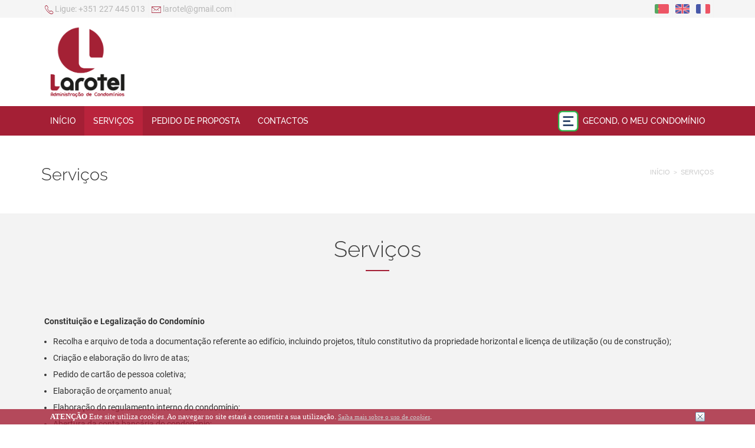

--- FILE ---
content_type: text/html; charset=utf-8
request_url: https://larotel.net/services-simple.aspx?culture=pt-PT
body_size: 21329
content:

<!DOCTYPE html PUBLIC "-//W3C//DTD XHTML 1.0 Transitional//EN" "http://www.w3.org/TR/xhtml1/DTD/xhtml1-transitional.dtd" >

<html xmlns="http://www.w3.org/1999/xhtml"> 

<head id="ctl00_Head1"><meta name="viewport" content="width=device-width, initial-scale=1, maximum-scale=1" /><meta content="text/html; charset=UTF-8" http-equiv="Content-Type" /><meta content="gzip" http-equiv="Content-Encoding" /><meta content="gzip" http-equiv="Accept-Encoding" /><meta content="index,follow" name="robots" /><meta content="index,follow" name="googlebot" /><title>
	Serviços - Larotel
</title><meta name="Description" content="Ofereça ao seu condomínio uma gestão profissional mais eficaz! Veja os nossos serviços e planos. Começe Agora. ou. saiba mais!" /><meta name="keywords" content="administração,de,condomínio" /><link rel="apple-touch-icon" sizes="180x180" href="/App_Themes/custom/images/misc/favicons/apple-touch-icon.png" /><link rel="icon" type="image/png" sizes="32x32" href="/App_Themes/custom/images/misc/favicons/favicon-32x32.png" /><link rel="icon" type="image/png" sizes="16x16" href="/App_Themes/custom/images/misc/favicons/favicon-16x16.png" /><link rel="manifest" href="/App_Themes/custom/images/misc/favicons/manifest.json" /><link rel="mask-icon" href="/App_Themes/custom/images/misc/favicons/safari-pinned-tab.svg" color="#5bbad5" /><meta name="theme-color" content="#ffffff" />
	
    <link rel="stylesheet" href="/App_Themes/custom/custom.css?v=1.1.0" />
    <!--[if lte IE 8]>
	<link rel="stylesheet" type="text/css" href="App_Themes/custom/ie.css?v=1.1.0" />
    <![endif]-->



    <script type="text/javascript" src="/App_Scripts/webkit/external_libraries/jquery-1.11.3.min.js?v=1.1.0"></script>
    <script type="text/javascript" src="/App_Scripts/webkit/external_libraries/bootstrap.min.js?v=1.1.0"></script>
    <script src='https://www.google.com/recaptcha/api.js'></script>
    <script src="/App_Scripts/lazysizes.min.js" async></script>

    <script type="text/javascript">
        var nlSubsID = ''
    </script>

    
</head>
<body>
    <form name="aspnetForm" method="post" action="./services-simple.aspx?culture=pt-PT" id="aspnetForm" class="wrapper">
<div>
<input type="hidden" name="__VIEWSTATE" id="__VIEWSTATE" value="/wEPDwUJMjE2NTk3MjE1ZBgBBR9jdGwwMCRDb250ZW50UGxhY2UkdWNDb250ZW50JG12Dw9kZmTb4cKhtgwM3vctMBFvLWeJIGKz+e6eW05T2peiLIVf+A==" />
</div>


<script src="/App_Controls/custom/cookies/scripts/cookies.js?v=1.1.0" type="text/javascript"></script>
<script src="/App_Scripts/webkit/agencies/detail.js?v=1.1.0" type="text/javascript"></script>
<div>

	<input type="hidden" name="__VIEWSTATEGENERATOR" id="__VIEWSTATEGENERATOR" value="6B27643E" />
</div>
        
        <div id="ctl00_dBody" class="dBody">
            
            <div id="ctl00_ucCookies_dCookiesAlert" class="dCookiesAlert relative">
    <div class="container">
        <div class="col-xs-12 info">
            <p><strong>ATENÇÃO</strong> Este site utiliza <em>cookies</em>. Ao navegar no site estará a consentir a sua utilização. <a href="/cookies.aspx" title="Saiba mais sobre o uso de cookies">Saiba mais sobre o uso de <em>cookies</em></a>.</p>
            <p class="close"></p>
        </div>
    </div>
</div>
            
            <div class="row header">
                <div class="top_row">
                    <div class="container">
                        <div class="row">
                            <div class="col-xs-7">
                                <ul class="nav navbar-left">
                                    <li class="contacts">
					                    <div id="ctl00_ucContacts_pnlTop">
    <ul>
        <li>
            <a id="ctl00_ucContacts_hlkTCallus" href="tel:+351%2022%20744%205013">
                <i class="ion-ios-telephone-outline"></i>
                <span class="first-word hidden-sm hidden-xs">Ligue:</span>
                +351 227 445 013</a>
        </li>
        <li class="hidden-xs hidden-sm">
            <a id="ctl00_ucContacts_hlkTEmail" title="larotel@gmail.com" href="mailto:larotel@gmail.com"><i class='ion-ios-email-outline'></i> larotel@gmail.com</a>
        </li>
    </ul>
</div>


                                    </li>
                                </ul>
                            </div>
                            <div class="col-xs-5">
                                <ul class="nav navbar-right">
                                    <li class="language">
                                        

<ul>
	<li>
        <a id="ctl00_ucLanguage_lnkPT" title="Português" class="pt_active" href="services-simple.aspx?culture=pt-PT"><img alt="Português" src="/App_Themes/custom/images/misc/flags/Portuguese.png"></a>
	</li>
	<li>
        <a id="ctl00_ucLanguage_lnkEN" title="Inglês" class="en" href="services-simple.aspx?culture=en-GB"><img alt="English" src="/App_Themes/custom/images/misc/flags/English.png"></a>
	</li>
	<li>
        <a id="ctl00_ucLanguage_lnkFR" title="Francês" class="fr" href="services-simple.aspx?culture=fr-FR"><img alt="Français" src="/App_Themes/custom/images/misc/flags/French.png"></a>
	</li>

</ul>
                                    </li>
                                </ul>
                            </div>
                        </div>
                    </div>
                </div>
                <div class="logo_row">
                    <div class="container">
                        <div class="wrapper row">
                            <div class="col-sm-4 col-xs-12">
                                <a id="ctl00_hlkLogo" class="logo" href="/default.aspx"><img id="ctl00_ImgLogo" src="App_Themes/custom/images/misc/logo.png" style="border-width:0px;" /></a>
                            </div>
                        </div>
                    </div>
                </div>
                <div class="menu_row">
                    <div class="container">
                        <div class="navbar-header">
                            <button type="button" class="navbar-toggle collapsed" data-toggle="collapse" data-target="#mainMenu" aria-expanded="true" aria-controls="navbar">
                                <span class="sr-only">Menu</span>
                                <span></span>
                                <ul class="hamburger">
                                  <li class="first"></li>
                                  <li class="second"></li>
                                  <li class="third"></li>
                                </ul>
                            </button>
                        </div>
                        <div class="navbar-collapse collapse" id="mainMenu" aria-expanded="false" style="height: 1px;">
                           

<ul class="nav navbar-nav menu" style="">
    <li><a id="ctl00_Menu_hlkHome" href="/default.aspx">Início</a></li>
    <li></li>
    <li><a id="ctl00_Menu_hlkServices" class="selected" href="/services-simple.aspx">Serviços</a></li>
    <li><a id="ctl00_Menu_hlkBudget" href="/budget.aspx">Pedido de Proposta</a></li>
    <li></li>
    <li></li>
    <li></li>
    <li><a id="ctl00_Menu_hlkContacts" href="/contacts.aspx">Contactos</a></li>
    <li class="gecond">
        <a id="ctl00_Menu_hlkGecond" class="img_link" href="https://www.gecond.com/?app=74431ee7-d03b-44a7-b691-8a3597f65194" target="_blank"><img src="App_Themes/custom/images/misc/logo_gecond.png" style="border-width:0px;" /><span id="ctl00_Menu_hlkGecondSpan">Gecond, O Meu Condom&#237;nio</span></a> 
    </li>
</ul>

                        </div>
                    </div>
                </div>
            </div>
            
            
            <div id="dContent">
                <div class="dWrapper">
                    
<div class="page-services">


    <div class="page-banner">
		<div class="container">
			<div class="row">
				<div class="col-sm-6 col-xs-12">
					<h1>Serviços</h1>
				</div>
				<div class="col-sm-6 col-xs-12">
					<ul class="page-pagin">
						<li><a id="ctl00_ContentPlace_hlkFirstLevel" href="/default.aspx">Início</a></li>
						<li><a id="ctl00_ContentPlace_hlkSecondLevel">Serviços</a></li>
					</ul>
				</div>
			</div>
		</div>
	</div>

    <div class="content-row dark plugin-services-detailed">
        <div class="container">
            <div class="row">
                
       <div id="ctl00_ContentPlace_ucContent_cySimpleTextPage_Detail" class="pagesimple">
    <div class="photo"></div>
    <h2 id="ctl00_ContentPlace_ucContent_cySimpleTextPage_fldTitle">Serviços</h2>
    
    <div class="text"><p><strong>Constituição e Legalização do Condomínio</strong></p>
<ul>
<li style="line-height: 2em;">Recolha e arquivo de toda a documentação referente ao edifício, incluindo projetos, título constitutivo da propriedade horizontal e licença de utilização (ou de construção);</li>
<li style="line-height: 2em;">Criação e elaboração do livro de atas;</li>
<li style="line-height: 2em;">Pedido de cartão de pessoa coletiva;</li>
<li style="line-height: 2em;">Elaboração de orçamento anual;</li>
<li style="line-height: 2em;">Elaboração do regulamento interno do condomínio;</li>
<li style="line-height: 2em;">Abertura da conta bancária do condomínio;</li>
<li style="line-height: 2em;">Criação do seguro do condomínio;</li>
</ul>
<p><strong>Gestão do Condomínio</strong></p>
<ul>
<li style="line-height: 2em;">Pedido de contadores de água e eletricidade em nome do condomínio;</li>
<li>Marcação e realização das reuniões do condomínio;</li>
<li style="line-height: 2em;">Difusão das atas e seus anexos a todos os condóminos;</li>
<li style="line-height: 2em;">Gestão dos orçamentos;</li>
<li style="line-height: 2em;">Gestão da contabilidade do condomínio;</li>
<li style="line-height: 2em;">Apresentação regular de relatórios de contas;</li>
<li style="line-height: 2em;">Pagamento de despesas e cobrança de receitas;</li>
<li style="line-height: 2em;">Representação do condomínio perante as autoridades administrativas e judiciais;</li>
<li style="line-height: 2em;">Apoio/ações na recuperação de quotas em atraso;</li>
</ul>
<p><strong>Recuperação e Reabilitação de Edifícios</strong></p>
<ul>
<li style="line-height: 2em;">Apoio/coordenação na gestão de obras de âmbito comum do edifício;</li>
<li style="line-height: 2em;">Apoio/coordenação na elaboração de pareceres técnicos;</li>
</ul>
<p><strong>Informática</strong></p>
<ul>
<li style="line-height: 2em;">Informatização de toda a contabilidade do condomínio;</li>
<li style="line-height: 2em;">Possibilidade de comunicar via e-mail a existência de anomalias;</li>
<li style="line-height: 2em;">Fornecimento de informações via e-mail;</li>
<li style="line-height: 2em;">Pedidos/prestação de informação via e-mail: atas, contas correntes, orçamentos, etc</li>
<li style="line-height: 2em;">Atribuição de uma password aos condóminos para acesso on-line a toda a informação financeira e contabilística do seu condomínio, via Internet.</li>
</ul>
<p><strong>Plano de Limpeza e Jardinagem </strong></p>
<ul>
<li style="line-height: 2em;">Serviços prestado por terceiros e supervisionado por colaboradores da administração. São efetuados por funcionários qualificados, seguindo métodos e regras estabelecidos pela administração do condomínio. São prestados com a frequência pré-estabelecida (uma ou mais vezes por semana) consoante o que os condóminos determinarem em assembleia ou sempre que por ocorrências excecionais se justifique.</li>
</ul>
<p><strong>Plano de Manutenção:</strong></p>
<ul>
<li style="line-height: 2em;">A Manutenção contínua é algo a que damos muita importância.</li>
<li style="line-height: 2em;">Os condomínios administrados pela Larotel são alvo de uma manutenção que permite a deteção e resolução dos problemas registados nos elementos dos edifícios. Estar atento e reparar de imediato pequenas anomalias, assegurar um bom aspeto e a utilização segura dos espaços e equipamentos comuns traduz-se em economia de recursos e meios.</li>
</ul>
<p><strong>Apoio Jurídico:</strong></p>
<ul>
<li style="line-height: 2em;">Temos parcerias com advogados que prestam apoio ao condomínio.</li>
<li style="line-height: 2em;">Esses entre outros, prestam os seguintes serviços:</li>
<li style="line-height: 2em; padding-left: 2em; list-style: none;">Cobranças coercivas.</li>
<li style="line-height: 2em; padding-left: 2em; list-style: none;">Emissão de pareceres jurídicos sobre o regime da propriedade horizontal.</li>
<li style="line-height: 2em; padding-left: 2em; list-style: none;">Denunciam defeitos/vícios de construção e estabelece com o promotor o contacto necessário para resolução extrajudicial dos assuntos.</li>
<li style="line-height: 2em; padding-left: 2em; list-style: none;">Intentam as ações necessárias para defesa dos interesses do condomínio e dos condóminos.</li>
</ul></div>
</div>
    
            </div>
        </div>
    </div>
        
    


<div id="ctl00_ContentPlace_Actionbar1_actionbar_big">
    <div class="action-bar-big" data-parallax="scroll" data-image-src="/App_Themes/custom/images/back/footer.jpg">
	    <div class="container text-center">
		    <div class="row">
                <div class="col-sm-12">
                    <div class="content">
				        <h3>Conceda ao seu património uma gestão qualificada!</h3>
                    </div>
			    </div>
			    <div class="col-sm-12">
				    <div class="actions">
                        <a id="ctl00_ContentPlace_Actionbar1_hlkContactus" class="btn btn-lg light icon" href="/contacts.aspx"><i class="ion-ios-email-outline"></i><p>Entre em contacto</p></a>
				    </div>
			    </div>
            </div>
        </div>
    </div>
</div>


</div>

                </div>
                <div class="fClear"></div>
            </div>

        </div>
        
    <div class="footer">
        <div class="footer-top">
            <div class="container">
                <div class="row">
                    

<div class="col-sm-5 footer_widget">
    <div class="row">
        <div class="header">
            <h4>Sobre nós</h4>
        </div>
        <div class="body">
            <div id="ctl00_Footer_AgencyDetail1_pnlDetail" class="agencyDetail">
    <div class="header">
        <div class="agencyTitle">
            <h1 class="title">Larotel - Administração de Condomínios</h1>
	        <h2 class="subtitle"></h2>
        </div>
    </div>
    <div class="agency">
            <div id="ctl00_Footer_AgencyDetail1_ctrMainInfo">
                <fieldset id="groupMainInfo">
                    
                    <div class="logo">
                        <img id="ctl00_Footer_AgencyDetail1_imgLogo" src="https://media.improxy.com/ICFImages/7801487/C/7801488/I/20170908155236000795.jpg" alt="Larotel - Administração de Condomínios" style="border-width:0px;" />
                    </div>
                    <p id="ctl00_Footer_AgencyDetail1_paddress" class="address">
                        <label>Morada:</label>
                        <span><span id="ctl00_Footer_AgencyDetail1_lblAddress">Rua Central de Goda, 115/A<br />4535-167, MOZELOS</span></span>
                    </p>
                    
	                
                    <p id="ctl00_Footer_AgencyDetail1_pphone" class="phone">
                        <label>Telefone:</label>
                        <span><span id="ctl00_Footer_AgencyDetail1_lblPhone">+351 227 445 013</span></span>
                    </p>
                    <p id="ctl00_Footer_AgencyDetail1_pcellphone" class="cellphone">
                        <label>Telemóvel:</label>
                        <span><span id="ctl00_Footer_AgencyDetail1_lblCellphone">+351 918 209 395</span></span>
                    </p>
                    <p id="ctl00_Footer_AgencyDetail1_pemail" class="email">
                        <label>E-mail:</label>
                        <span><a id="ctl00_Footer_AgencyDetail1_lnkEmail" title="larotel@gmail.com" href="mailto:larotel@gmail.com">larotel@gmail.com</a></span>
                    </p>


                    <p id="ctl00_Footer_AgencyDetail1_pwebsite" class="website">
                        <label>Website:</label>
                        <span><a id="ctl00_Footer_AgencyDetail1_lnkWebsite" title="http://www.larotel.net" href="http://www.larotel.net">http://www.larotel.net</a></span>
                    </p>

                </fieldset>    
            </div>
        
             

             


            

            

            
            
        
    </div>
</div>

 

            <ul class="nav socials">
                <li><a id="ctl00_Footer_hlkfacebook" href="https://www.facebook.com/larotel" target="_blank"><i class="ion-social-facebook"></i></a></li>
                <li></li>
                <li></li>
                <li></li>
            </ul>
        </div>
    </div>
</div>
                    
<div class="col-sm-4 footer_widget">
    <div class="row">
        <div class="header">
            <h4>Horário de atendimento<br>administrativo</h4>
        </div>
        <div class="body">
            <p>Segunda a Sexta:<br>14:00h - 18:00h<br><br>Outro Horário:<br>Por marcação</p>
        </div>
    </div>
</div>

<div class="col-sm-3 footer_widget">
    <div class="row">
        <div class="header">
            <h4>Links Úteis</h4>
        </div>
        <div class="body">
            <ul class="links col-xs-12 row">
                <li><a id="ctl00_Footer_hlkHome" href="/default.aspx"><i class='fa fa-angle-right'></i> <span>Início</span></a></li>
                <li></li>
                <li><a id="ctl00_Footer_hlkServices" href="/services-simple.aspx"><i class='fa fa-angle-right'></i> <span>Serviços</span></a></li>
                <li><a id="ctl00_Footer_hlkBudget" href="/budget.aspx"><i class='fa fa-angle-right'></i> <span>Pedido de Proposta</span></a></li>
                <li></li>
                <li></li>
                <li></li>
                <li><a id="ctl00_Footer_hlkContacts" href="/contacts.aspx"><i class='fa fa-angle-right'></i> <span>Contactos</span></a></li>
            </ul>
        </div>
    </div>
</div>
                </div>
            </div>
        </div>
        <div class="footer-bottom">
            <div class="container">
                <div class="row">
                    

<div class="FooterInfo">
    <div class="dCopyright">
        Copyright © 2026 Larotel, todos direitos reservados.
        <br />
        <a id="ctl00_FooterBottom_hlkTerms" href="/termsofuse.aspx">Termos de uso</a> - 
        <a id="ctl00_FooterBottom_hlkPolicy" href="/privacy.aspx">Política de privacidade</a> - 
        <a id="ctl00_FooterBottom_hlkRAL" href="/ral.aspx">Resolução Alternativa de Litígios</a> -
        <a id="ctl00_FooterBottom_hlkBook" href="https://www.livroreclamacoes.pt/" target="_blank">Livro de Reclamações Electrónico</a>

    </div>
    <div class="dPowered">
        Desenvolvido por:
        <a id="ctl00_hlkImproxy" title="Improxy" href="http://www.improxy.pt" target="_blank"><img title="Improxy" src="/App_Themes/custom/images/misc/improxy.png" alt="" style="border-width:0px;"></a>
    </div>
</div>
                </div>
            </div>
        </div>
    </div>
    

<script type="text/javascript">
//<![CDATA[
Cookies({"ClientID":"ctl00_ucCookies_dCookiesAlert","NullValue":-1,"Culture":"pt-pt","Resources":{"InvalidEmail":"","MandatoryFields":"","Success":"","Error":""},"Mail":{"Subject":"","Body":"","AgencyName":"","AgencyEmail":""}});//]]>
</script>
</form>
    <script type="text/javascript" src="/App_Scripts/webkit/external_libraries/select2.min.js?v=1.1.0"></script>
    <script type="text/javascript" src="/App_Scripts/webkit/external_libraries/wow.min.js?v=1.1.0"></script>
    <script type="text/javascript" src="/App_Scripts/webkit/external_libraries/bootstrap-notify.min.js?v=1.1.0"></script>
    
    <!--[if !IE]><!-->
        
        <script type="text/javascript" src="/App_Scripts/webkit/external_libraries/parallax.min.js?v=1.1.0"></script>
        <script type="text/javascript" src="/App_Scripts/webkit/external_libraries/swiper.min.js?v=1.1.0"></script>
    <!--<![endif]-->

    <!--[if gt IE 8]><!--> 
        <script type="text/javascript" src="/App_Scripts/webkit/external_libraries/swiper.min.js?v=1.1.0"></script>
    <!--<![endif]-->

    <!--[if IE 8]> 
        <script type="text/javascript" src="/App_Scripts/webkit/external_libraries/respond.min.js?v=1.1.0"></script>
    <![endif]-->
    
    <script type="text/javascript" src="/App_Scripts/custom/_default.min.js?v=1.1.0"></script>

    
    <!-- Global site tag (gtag.js) - Google Analytics -->
    <script async src="https://www.googletagmanager.com/gtag/js?id=UA-131864855-59"></script>
    <script>
        window.dataLayer = window.dataLayer || [];
        function gtag(){dataLayer.push(arguments);}
        gtag('js', new Date());

        gtag('config', 'UA-131864855-59');
    </script>

</body>
</html>

--- FILE ---
content_type: application/javascript
request_url: https://larotel.net/App_Scripts/webkit/agencies/detail.js?v=1.1.0
body_size: 5018
content:
function SetupAgencyGroups(enableTabDeselection, _clientID, _mapWidth, _mapHeight, _language, divMap_ID) {
    //(?) adiciono a class 'tabbed' aos fieldsets que vou querer incorporar na tabulação
    $("#navigation li").each(function () {
        var tabID = $(this).children("a").attr("href");
        $(tabID).addClass("tabbed");
    });
    var map;


    //(?) escondo as tabs sujeitas à tabulação
    $("fieldset.tabbed").hide();


    //(?) configuro a tab activa
    $("#navigation li.active").children("a").addClass("active");
    $("#navigation li.active").removeClass("active");
    var activeTab = $("#navigation li a.active").attr("href");
    $(activeTab).show();

    $("#navigation li a").click(function () {

        var clickedItem = $(this).attr("href");
        var currentItem = $("#navigation li a.active").attr("href");

        if (enableTabDeselection == 0 && (clickedItem == currentItem)) {
            //unselect
            $("fieldset.tabbed").hide();
            $("#navigation li a").removeClass("active");
        }
        else {
            //select another
            $("fieldset.tabbed").hide();
            $("#navigation li a").removeClass("active");
            var newTab = $(this).attr("href");
            $(newTab).show();

            if (clickedItem == "#groupLocation") {
                SetupOnlyMap(_clientID, _mapWidth, _mapHeight, _language, divMap_ID);
            }
            

            $(this).addClass("active");
        }

        return false;
    });

}
function SetupOnlyMap(_clientID, _mapWidth, _mapHeight, _language, divMap_ID) {
    var _latitude = $('#' + _clientID + "_hdfLatitude").val();
    var _longitude = $('#' + _clientID + "_hdfLongitude").val();
    var _location = $('#' + _clientID + "_hdfLocation").val();
    var _county = $('#' + _clientID + "_hdfCounty").val();
    var _district = $('#' + _clientID + "_hdfDistrict").val();
    var _address = $('#' + _clientID + "_hdfAddress").val();
    Setup_AgencyMap(_clientID, _mapWidth, _mapHeight, divMap_ID, _latitude, _longitude, _location, _county, _district, _address, _language);
}


function LoadAgencyMap(_clientID, _mapWidth, _mapHeight, _latitude, _longitude, _address, _language) {
    _latitude = _latitude.replace(',', '.');
    _longitude = _longitude.replace(',', '.');

    if (_latitude === "" || _longitude === "") {
        _latitude = 41.185648;
        _longitude = -8.643588;
    }
    var map = L.map('gmap_canvas').setView([_latitude, _longitude], 13);

    L.tileLayer('https://{s}.tile.openstreetmap.org/{z}/{x}/{y}.png', {
        attribution: '&copy; <a href="https://www.openstreetmap.org/copyright">OpenStreetMap</a> contributors'
    }).addTo(map);

    L.marker([_latitude, _longitude]).addTo(map);

}
// Função que se baseia no atributo title para reordenar os vários nodes no DOM
function SetupDOMNodesPosition() {

    $(document).ready(function () {
        var $groupNodes = $('.agency');
        
        var reorderedGroudNodes = new Array($groupNodes.length);

        $groupNodes.each(function () {
            reorderedGroudNodes[$(this).attr("title")] = $(this);
        });

        for (var i = 0; i < reorderedGroudNodes.length; i++) {
            $(".property").append(reorderedGroudNodes[i]);
        }

        $groupNodes.each(function () {
            $(this).removeAttr("title");
        });

        return false;
    });

}


/*===================== Photo Gallery ===================================*/

function SetupGallery(mainPhotoWidth, mainPhotoHeight, thumbnailWidth, thumbnailHeight, slideshowTimeout, opacityLevel, scrollThumbnails, scrollerViewport, label_nextPhotoButton, label_prevPhotoButton, label_stopSlideshowButton, label_startSlideshowButton, label_pagingInfo_prefix, label_pagingInfo_separator) {

    $(window).load(function() {

        function GalleryParameters() {
            if (mainPhotoWidth > 0) this.mainPhotoWidth = mainPhotoWidth;
            if (mainPhotoHeight > 0) this.mainPhotoHeight = mainPhotoHeight;
            if (thumbnailWidth > 0) this.thumbnailWidth = thumbnailWidth;
            if (thumbnailHeight > 0) this.thumbnailHeight = thumbnailHeight;
            if (slideshowTimeout > 0) this.slideshowTimeout = slideshowTimeout;
            if (opacityLevel > 0) this.opacityLevel = opacityLevel;
            this.scrollThumbnails = scrollThumbnails;
            if (scrollerViewport > 0) this.scrollerViewport = scrollerViewport;
            if (label_nextPhotoButton != '') this.label_nextPhotoButton = label_nextPhotoButton;
            if (label_prevPhotoButton != '') this.label_prevPhotoButton = label_prevPhotoButton;
            if (label_stopSlideshowButton != '') this.label_stopSlideshowButton = label_stopSlideshowButton;
            if (label_startSlideshowButton != '') this.label_startSlideshowButton = label_startSlideshowButton;
            if (label_pagingInfo_prefix != 'none') this.label_pagingInfo_prefix = label_pagingInfo_prefix;
            if (label_pagingInfo_separator != '') this.label_pagingInfo_separator = label_pagingInfo_separator;
        }

        $('.photos').BuildGallery(new GalleryParameters());

    });

};

(function($) {
    $.fn.BuildGallery = function(options) {

        //Options Class
        var defaults = {

            mainPhotoWidth: 456,
            mainPhotoHeight: 342,

            thumbnailWidth: 90,
            thumbnailHeight: 60,

            opacityLevel: 0.5,

            slideshowTimeout: 5000,
            currentThumbnail_cssClass: 'current',               // thumbnail item (li) corresponding to current photo

            scrollThumbnails: true,
            scrollerViewport: 470,

            cssClass_nextPhotoButton: 'nextPhoto',
            cssClass_prevPhotoButton: 'prevPhoto',
            cssClass_stopSlideshowButton: 'stopSlideshow',
            cssClass_startSlideshowButton: 'startSlideshow',

            label_nextPhotoButton: 'Seguinte',
            label_prevPhotoButton: 'Anterior',
            label_stopSlideshowButton: 'Parar',
            label_startSlideshowButton: 'Iniciar',

            cssClass_pagingInfo: 'pagingInfo',
            label_pagingInfo_prefix: 'Fotos:',
            label_pagingInfo_separator: 'de'


        };
        //... extending options object with defaults values
        var options = $.extend(defaults, options);


        return this.each(function() {



            /******************************************************************************************************
            @ Var Setup
            *******************************************************************************************************/

            var $gallery = $('ul', $(this)),                    // gallery = ul
                $thumbnails = $('ul > li', $(this)),            // thumbnail = li + img
                $photos = $('ul > li > img', $(this)),          // photo = img
                $mainPhoto_holder = $('.mainPhoto', $(this)),   // mainPhoto_holder = div + img
                $mainPhoto = $('.mainPhoto > img', $(this)),    // mainPhoto = img
                $mainPhotoLink,
                $currentPhoto = $('li:first', $gallery),
                $pagingInfoCurrent;

            var photosDimensions = CollectPhotosDimensions($photos),
                slideshowOn = false,
                slideshowTimer,
                currentScrollPosition = 0,
                rewindSlideshowOrder = false,           // handling var to detect when the scroller needs to jump to the end (backing action)
                zoomAnimationID = "photosZoom";     // ID of fancybox zoom plugin family



            /******************************************************************************************************
            @ Thumbnails Setup
            *******************************************************************************************************/

            if ($photos.length > 1) {

                // 1. thumbnail's dimension setup
                $thumbnails.width(options.thumbnailWidth).height(options.thumbnailHeight);
                $photos.width(options.thumbnailWidth).height(options.thumbnailHeight);

                // 2. thumbnail's default opacity
                $photos.fadeTo('slow', options.opacityLevel);

                // 3. thumbnail hovering
                $thumbnails.hover(
                    function() {
                        if (!$(this).hasClass(options.currentThumbnail_cssClass)) {
                            $(this).children().stop().fadeTo('fast', 1);
                            $(this).css('cursor', 'pointer');
                        }
                    },
 			        function() {
 			            if (!$(this).hasClass(options.currentThumbnail_cssClass)) {
 			                $(this).children().stop().fadeTo('fast', options.opacityLevel);
 			            }
 			        }
 			    );

                // 4. thumbnail clicking
                $thumbnails.click(function() {
                    StopSlideshow($onOff_btn);
                    ActivatePhoto($(this));
                    return false;
                });

            }
            else {
                $('.thumbnails').hide();
            }



            /******************************************************************************************************
            @ Main Image Setup
            *******************************************************************************************************/

            // 1. setup container dimensions
            $mainPhoto_holder.width(options.mainPhotoWidth).height(options.mainPhotoHeight);
            $mainPhoto_holder.css('line-height', options.mainPhotoHeight + 'px');



            /******************************************************************************************************
            @ Zoom Controling
            *******************************************************************************************************/

            // 1. Wrap main photo with an hyperlink to the zoom photo
            $mainPhoto.wrap('<a rel="' + zoomAnimationID + '" href="" title="" />');

            // 2. Reset vars
            $mainPhotoLink = $('.mainPhoto > a', $(this));
            $mainPhoto = $('.mainPhoto > a > img', $(this));

            // 3. Append hidden links to the zoomPhoto family, to allow navigation
            $photos.each(function() {
                $mainPhoto_holder.append('<a rel="' + zoomAnimationID + '" href="' + $(this).attr('src') + '" title="' + $(this).attr('alt') + '" style="display:none;"></a>');
            });

            // 4.
            function UpdateZoomControl($photoItem) {

                var new_imageSrc = $photoItem.children().attr('src');
                var new_imageTitle = $photoItem.children().attr('alt');

                var old_imageSrc = $mainPhoto.attr('src');
                var old_imageTitle = $mainPhoto.attr('alt');

                $mainPhoto_holder.children('a').filter('a[href=' + new_imageSrc + ']').attr('rel', 'nada');
                $mainPhoto_holder.children('a').filter('a[href=' + old_imageSrc + ']').attr('rel', zoomAnimationID);

                $mainPhotoLink.attr('href', new_imageSrc).attr('title', new_imageTitle);

            };

            $('a[rel=' + zoomAnimationID + ']', $(this)).fancybox({
                'transitionIn': 'elastic',
                'transitionOut': 'elastic',
                'titlePosition': 'over'
            });

            $mainPhotoLink.click(function() {
                StopSlideshow($onOff_btn);
            });



            /******************************************************************************************************
            @ PagingInfo
            *******************************************************************************************************/
            if ($photos.length > 1) {

                $(this).prepend('<span class="' + options.cssClass_pagingInfo + '">' +
                                    '<span>' + options.label_pagingInfo_prefix + ' </span>' +
                                    '<span class="current">1</span>' +
                                    '<span> ' + options.label_pagingInfo_separator + ' </span>' +
                                    '<span class="total">' + $photos.length + '</span>' +
                                '</span>');

                $pagingInfoCurrent = $('.' + options.cssClass_pagingInfo + ' .current');

            }



            /******************************************************************************************************
            @ Navigation Setup
            *******************************************************************************************************/

            if ($photos.length > 1) {

                // 1. adding controls to the page
                $(this).prepend('<a href="#" id="photosNext" class="' + options.cssClass_nextPhotoButton + '">' + options.label_nextPhotoButton + '</a>')
                   .prepend('<a href="#" id="photosPrevious" class="' + options.cssClass_prevPhotoButton + '">' + options.label_prevPhotoButton + '</a>')
                   .prepend('<a href="#" id="photosOnOff" class="' + options.cssClass_startSlideshowButton + '">' + options.label_startSlideshowButton + '</a>');

                var $onOff_btn = $('#photosOnOff', $(this)),
                    $next_btn = $('#photosNext', $(this)),
                    $previous_btn = $('#photosPrevious', $(this));

                // 2. stop/play action
                $onOff_btn.click(function() {
                    if (slideshowOn) {
                        // the slideshow is running, stop it and advice user that he can start it again
                        StopSlideshow($onOff_btn);
                    }
                    else {
                        // the slideshow is stopped, start it and advice user that he can stop it now
                        PlaySlideshow($onOff_btn);
                    }
                    return false;
                });

                // 3. next action
                $next_btn.click(function() {
                    StopSlideshow($onOff_btn);
                    ActivatePhoto(GetNextPhoto());
                    return false;
                });

                // 4. previous action
                $previous_btn.click(function() {
                    StopSlideshow($onOff_btn);
                    ActivatePhoto(GetPreviousPhoto());
                    return false;
                });

            }



            /******************************************************************************************************
            @ Scrolling Thumbnails
            *******************************************************************************************************/

            // if the scrolling thumbnail option is active
            if (options.scrollThumbnails) {

                // 1. wrap the thumbnail's list with to divs...
                $gallery.wrap('<div class="thumbnailsWrapper"><div class="thumbnailsScroller" /></div>');

                // 2. setuping wrapper divs
                var $thumbnailsWrapper = $('.thumbnailsWrapper', $(this)),
                    $thumbnailsScroller = $('.thumbnailsScroller', $(this));

                // 2.1. limiting the viewport and removing scroller
                $thumbnailsWrapper.width(options.scrollerViewport)
                                  .height($thumbnails.filter(':first').outerHeight() + 25)
                                  .css('overflow', 'hidden');

                // 2.2. holding the floated thumbnails in one line (div's width will be equal to sum. of all thumbnails
                $thumbnailsScroller.width($thumbnails.filter(':first').outerWidth(true) * ($thumbnails.length + 2));

                // 3. setuping scroller
                var thumbnailWidth = $thumbnails.filter(':first').outerWidth(true),
                    visibleThumbnails = Math.floor(options.scrollerViewport / thumbnailWidth);

                function Scroll(steps) {
                    // 3.1. if the end of the list weren't reached
                    var endOfList = (currentScrollPosition + steps + visibleThumbnails > $photos.length);
                    if (!endOfList || rewindSlideshowOrder) {
                        // 3.2. the scroller should be moved @steps from it's current position
                        currentScrollPosition = currentScrollPosition + steps;
                        // 3.3. but if I've to grant that the new current isn't negative
                        if (currentScrollPosition <= 0)
                            currentScrollPosition = 0;
                        // 3.4. ok... let's scroll it
                        //$thumbnailsWrapper.scrollLeft(thumbnailWidth * currentScrollPosition);
                        $thumbnailsWrapper.animate({
                            scrollLeft: thumbnailWidth * currentScrollPosition
                        }, { "duration": "slow", "easing": "easeInBack" }, function() {
                            //another effect: easeOutCirc
                        });
                        // 3.5. Resenting rewindSlideshowOrder
                        rewindSlideshowOrder = false;
                    }
                };
                // window.Scroll = Scroll;

            }



            /******************************************************************************************************
            @ Auxiliar Functions
            *******************************************************************************************************/

            // resets .mainPhoto object
            function ActivatePhoto($photoItem) {

                // 1. setup current class
                $thumbnails.removeClass(options.currentThumbnail_cssClass);
                $photoItem.addClass(options.currentThumbnail_cssClass);

                // 2. setup opacity levels
                $thumbnails.not('.' + options.currentThumbnail_cssClass).children().animate({ opacity: options.opacityLevel });
                if (!$(this).hasClass(options.currentThumbnail_cssClass)) {
                    $photoItem.children().animate({ opacity: 1 }, 1500);
                }

                // 3. main photo change
                $mainPhoto.fadeOut('fast', function() {

                    // 3.0. zoom control links reset
                    UpdateZoomControl($photoItem);

                    // 3.1. image source path change
                    $(this).attr('src', $photoItem.children().attr('src'));
                    $(this).attr('title', $photoItem.children().attr('title'));

                    // 3.2. image size treatment

                    // 3.2.1. get dimensions
                    var index = $photoItem.prevAll().length;
                    var originalWidth = photosDimensions[index][0],
                        originalHeight = photosDimensions[index][1],
                        maxWidth = options.mainPhotoWidth,
                        maxHeight = options.mainPhotoHeight,
                        newWidth = originalWidth,
                        newHeight = originalHeight,
                        resized = false;

                    // 3.2.2. calculate new dimensions (if needded);
                    if (originalWidth > originalHeight) {
                        //landscape
                        if (originalWidth > maxWidth) {
                            //needs to be resized (based on maxWidth)
                            resized = true;
                            newWidth = maxWidth;
                            newHeight = (originalHeight * maxWidth / originalWidth);
                            if (newHeight > maxHeight) {
                                //needs to be resized (based on maxHeight)
                                var wrongHeight = newHeight;
                                newHeight = maxHeight;
                                newWidth = (maxHeight * newWidth / wrongHeight);
                            }
                        }
                    }
                    else {
                        if (originalWidth < originalHeight) {
                            //portrait
                            if (originalHeight > maxHeight) {
                                //needs to be resized (based on maxHeight)
                                resized = true;
                                newHeight = maxHeight;
                                newWidth = (originalWidth * maxHeight / originalHeight);
                                if (newWidth > maxWidth) {
                                    //needs to be resized (based on maxWidth)
                                    var wrongWidth = newWidth;
                                    newWidth = maxWidth;
                                    newHeight = (maxWidth * newHeight / wrongWidth);
                                }
                            }
                        }
                    }

                    // 3.2.3. object image resize
                    $(this).width(newWidth);
                    $(this).height(newHeight);

                    // vertical align to middle if photo is smaller then the containers
                    $(this).css('vertical-align', 'inherit');
                    if (!resized) {
                        if (originalWidth < maxWidth || originalHeight < maxHeight) {
                            $(this).css('vertical-align', 'middle');
                        }
                    }

                    // 3.2.4. image display
                    $(this).fadeIn();

                    // 3.2.5. adjusts current photo
                    $currentPhoto = $photoItem;

                    // 3.2.6. update current photo in paging info
                    if ($photos.length > 1) {
                        $pagingInfoCurrent.text(index + 1);
                    }

                });

                // 4. scroll thumbnails
                if (options.scrollThumbnails) {
                    var scrollPage = $photoItem.prevAll().length - currentScrollPosition;
                    var steps = scrollPage - (Math.floor(visibleThumbnails / 2));

                    var a = $photos.length - Math.floor(visibleThumbnails / 2) - 1;
                    if (steps >= a)
                        steps = a - Math.floor(visibleThumbnails / 2);

                    Scroll(steps);
                }

            };

            // inits the timer that makes slideshow happens
            function PlaySlideshow($control) {

                ActivatePhoto(GetNextPhoto());

                $control.text(options.label_stopSlideshowButton);
                $control.attr("class", options.cssClass_stopSlideshowButton);
                slideshowOn = true;

                slideshowTimer = setInterval(function() {
                    ActivatePhoto(GetNextPhoto());
                }, options.slideshowTimeout);

            };

            // stops the slideshow's timer 
            function StopSlideshow($control) {
                clearInterval(slideshowTimer);
                $control.text(options.label_startSlideshowButton);
                $control.attr("class", options.cssClass_startSlideshowButton);
                slideshowOn = false;
            };

            // gets the next photo for the slideshow
            function GetNextPhoto() {
                var $nextPhoto = $currentPhoto.next();
                if ($nextPhoto.length == 0) {
                    $nextPhoto = $('li:first', $gallery);
                    currentScrollPosition = 0;
                }
                ////console.log(currentScrollPosition);
                return $nextPhoto;
            };

            // gets the previous photo for the slideshow
            function GetPreviousPhoto() {
                var $previousPhoto = $currentPhoto.prev();
                if ($previousPhoto.length == 0) {
                    $previousPhoto = $('li:last', $gallery);
                    currentScrollPosition = 0;
                    rewindSlideshowOrder = true;
                }
                ////console.log(currentScrollPosition);
                return $previousPhoto;
            };

            // retrieves an array with the dimensins [w,h] of all photos
            function CollectPhotosDimensions($obj) {
                var _photosDimensions = new Array($obj.length);
                for (var i = 0; i < _photosDimensions.length; i++)
                    _photosDimensions[i] = new Array(2);
                $obj.each(function(itIndex) {
                    _photosDimensions[itIndex][0] = $(this).width();
                    _photosDimensions[itIndex][1] = $(this).height();
                });
                return _photosDimensions;
            };



            /******************************************************************************************************
            @ Initializing
            *******************************************************************************************************/

            $(this).css('visibility', 'visible');   // by default, control is invisible
            //$(this).show();
            ActivatePhoto($currentPhoto);

        });

    };
})(jQuery);